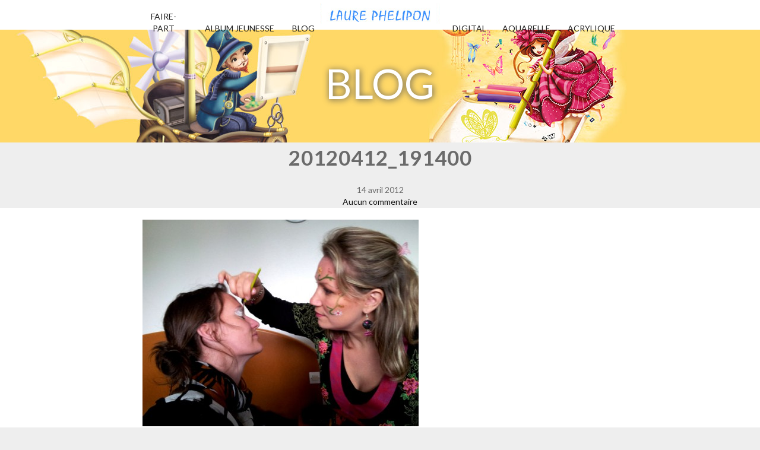

--- FILE ---
content_type: text/html; charset=UTF-8
request_url: https://www.laure-illustrations.com/2012/04/nouvelles-fresques-pour-lecole-de-la-ville-dieu-du-temple.html/20120412_191400
body_size: 8644
content:
<!DOCTYPE html>
<html lang="fr-FR">
<head>
	<meta charset="UTF-8">
  
	<title>20120412_191400 - Ptit blog d&#039;une illustratrice jeunesse</title>
  
  <meta http-equiv="X-UA-Compatible" content="IE=edge">
  <meta name="viewport" content="width=500, user-scalable=no">

  
  <link rel="profile" href="http://gmpg.org/xfn/11">
  
  <meta property="fb:page_id" content="22861722517">
  <meta property="fb:admins" content="741742954">
  
  <link rel="apple-touch-icon" href="apple-touch-icon-57x57.png">
	<link rel="apple-touch-icon" sizes="72x72" href="apple-touch-icon-72x72.png">
	<link rel="apple-touch-icon" sizes="114x114" href="apple-touch-icon-114x114.png">
  
  <link href="https://fonts.googleapis.com/css?family=Lato:400,400i,700,700i" rel="stylesheet">
  <!-- Fort Quinsy -->
   
  <link rel="stylesheet" href="https://www.laure-illustrations.com/wp-content/themes/laure2019/style.css?d3">
  
  <script src="https://ajax.googleapis.com/ajax/libs/jquery/3.3.1/jquery.min.js"></script>
  <script src="https://www.laure-illustrations.com/wp-content/themes/laure2019/script.js?d"></script>
	<link rel="pingback" href="https://www.laure-illustrations.com/xmlrpc.php">
<meta name='robots' content='index, follow, max-image-preview:large, max-snippet:-1, max-video-preview:-1' />

	<!-- This site is optimized with the Yoast SEO plugin v26.8 - https://yoast.com/product/yoast-seo-wordpress/ -->
	<link rel="canonical" href="https://www.laure-illustrations.com/2012/04/nouvelles-fresques-pour-lecole-de-la-ville-dieu-du-temple.html/20120412_191400/" />
	<meta property="og:locale" content="fr_FR" />
	<meta property="og:type" content="article" />
	<meta property="og:title" content="20120412_191400 - Ptit blog d&#039;une illustratrice jeunesse" />
	<meta property="og:url" content="https://www.laure-illustrations.com/2012/04/nouvelles-fresques-pour-lecole-de-la-ville-dieu-du-temple.html/20120412_191400/" />
	<meta property="og:site_name" content="Ptit blog d&#039;une illustratrice jeunesse" />
	<meta property="article:publisher" content="https://www.facebook.com/Laure.Phelipon.Illustratrice" />
	<meta property="og:image" content="https://www.laure-illustrations.com/2012/04/nouvelles-fresques-pour-lecole-de-la-ville-dieu-du-temple.html/20120412_191400" />
	<meta property="og:image:width" content="567" />
	<meta property="og:image:height" content="425" />
	<meta property="og:image:type" content="image/jpeg" />
	<meta name="twitter:card" content="summary_large_image" />
	<meta name="twitter:site" content="@laurepeinture" />
	<script type="application/ld+json" class="yoast-schema-graph">{"@context":"https://schema.org","@graph":[{"@type":"WebPage","@id":"https://www.laure-illustrations.com/2012/04/nouvelles-fresques-pour-lecole-de-la-ville-dieu-du-temple.html/20120412_191400/","url":"https://www.laure-illustrations.com/2012/04/nouvelles-fresques-pour-lecole-de-la-ville-dieu-du-temple.html/20120412_191400/","name":"20120412_191400 - Ptit blog d&#039;une illustratrice jeunesse","isPartOf":{"@id":"https://www.laure-illustrations.com/#website"},"primaryImageOfPage":{"@id":"https://www.laure-illustrations.com/2012/04/nouvelles-fresques-pour-lecole-de-la-ville-dieu-du-temple.html/20120412_191400/#primaryimage"},"image":{"@id":"https://www.laure-illustrations.com/2012/04/nouvelles-fresques-pour-lecole-de-la-ville-dieu-du-temple.html/20120412_191400/#primaryimage"},"thumbnailUrl":"https://medias.laure-illustrations.com//2012/04/20120412_191400.jpg","datePublished":"2012-04-14T09:46:27+00:00","breadcrumb":{"@id":"https://www.laure-illustrations.com/2012/04/nouvelles-fresques-pour-lecole-de-la-ville-dieu-du-temple.html/20120412_191400/#breadcrumb"},"inLanguage":"fr-FR","potentialAction":[{"@type":"ReadAction","target":["https://www.laure-illustrations.com/2012/04/nouvelles-fresques-pour-lecole-de-la-ville-dieu-du-temple.html/20120412_191400/"]}]},{"@type":"ImageObject","inLanguage":"fr-FR","@id":"https://www.laure-illustrations.com/2012/04/nouvelles-fresques-pour-lecole-de-la-ville-dieu-du-temple.html/20120412_191400/#primaryimage","url":"https://medias.laure-illustrations.com//2012/04/20120412_191400.jpg","contentUrl":"https://medias.laure-illustrations.com//2012/04/20120412_191400.jpg"},{"@type":"BreadcrumbList","@id":"https://www.laure-illustrations.com/2012/04/nouvelles-fresques-pour-lecole-de-la-ville-dieu-du-temple.html/20120412_191400/#breadcrumb","itemListElement":[{"@type":"ListItem","position":1,"name":"Nouvelles fresques pour l&rsquo;école de la ville Dieu Du Temple","item":"https://www.laure-illustrations.com/2012/04/nouvelles-fresques-pour-lecole-de-la-ville-dieu-du-temple.html"},{"@type":"ListItem","position":2,"name":"20120412_191400"}]},{"@type":"WebSite","@id":"https://www.laure-illustrations.com/#website","url":"https://www.laure-illustrations.com/","name":"Blog de Laure Phelipon","description":"Univers enfantin et coloré, personnages féerique, princesse et oursons en peluche...","publisher":{"@id":"https://www.laure-illustrations.com/#/schema/person/97aa1dcbdccca8cd15773705a3eedb57"},"potentialAction":[{"@type":"SearchAction","target":{"@type":"EntryPoint","urlTemplate":"https://www.laure-illustrations.com/?s={search_term_string}"},"query-input":{"@type":"PropertyValueSpecification","valueRequired":true,"valueName":"search_term_string"}}],"inLanguage":"fr-FR"},{"@type":["Person","Organization"],"@id":"https://www.laure-illustrations.com/#/schema/person/97aa1dcbdccca8cd15773705a3eedb57","name":"Laure Phelipon","image":{"@type":"ImageObject","inLanguage":"fr-FR","@id":"https://www.laure-illustrations.com/#/schema/person/image/","url":"https://medias.laure-illustrations.com//2023/08/324349020_1222393082020223_781001752103000875_n.jpg","contentUrl":"https://medias.laure-illustrations.com//2023/08/324349020_1222393082020223_781001752103000875_n.jpg","width":785,"height":770,"caption":"Laure Phelipon"},"logo":{"@id":"https://www.laure-illustrations.com/#/schema/person/image/"},"sameAs":["https://www.facebook.com/Laure.Phelipon.Illustratrice","https://www.instagram.com/laurephelipon/","https://www.pinterest.fr/laurephelipon/","https://www.youtube.com/@LaurePhelipon"]}]}</script>
	<!-- / Yoast SEO plugin. -->


<link rel="alternate" type="application/rss+xml" title="Ptit blog d&#039;une illustratrice jeunesse &raquo; 20120412_191400 Flux des commentaires" href="https://www.laure-illustrations.com/2012/04/nouvelles-fresques-pour-lecole-de-la-ville-dieu-du-temple.html/20120412_191400/feed" />
<link rel="alternate" title="oEmbed (JSON)" type="application/json+oembed" href="https://www.laure-illustrations.com/wp-json/oembed/1.0/embed?url=https%3A%2F%2Fwww.laure-illustrations.com%2F2012%2F04%2Fnouvelles-fresques-pour-lecole-de-la-ville-dieu-du-temple.html%2F20120412_191400" />
<link rel="alternate" title="oEmbed (XML)" type="text/xml+oembed" href="https://www.laure-illustrations.com/wp-json/oembed/1.0/embed?url=https%3A%2F%2Fwww.laure-illustrations.com%2F2012%2F04%2Fnouvelles-fresques-pour-lecole-de-la-ville-dieu-du-temple.html%2F20120412_191400&#038;format=xml" />
<style id='wp-img-auto-sizes-contain-inline-css' type='text/css'>
img:is([sizes=auto i],[sizes^="auto," i]){contain-intrinsic-size:3000px 1500px}
/*# sourceURL=wp-img-auto-sizes-contain-inline-css */
</style>
<style id='wp-emoji-styles-inline-css' type='text/css'>

	img.wp-smiley, img.emoji {
		display: inline !important;
		border: none !important;
		box-shadow: none !important;
		height: 1em !important;
		width: 1em !important;
		margin: 0 0.07em !important;
		vertical-align: -0.1em !important;
		background: none !important;
		padding: 0 !important;
	}
/*# sourceURL=wp-emoji-styles-inline-css */
</style>
<style id='wp-block-library-inline-css' type='text/css'>
:root{--wp-block-synced-color:#7a00df;--wp-block-synced-color--rgb:122,0,223;--wp-bound-block-color:var(--wp-block-synced-color);--wp-editor-canvas-background:#ddd;--wp-admin-theme-color:#007cba;--wp-admin-theme-color--rgb:0,124,186;--wp-admin-theme-color-darker-10:#006ba1;--wp-admin-theme-color-darker-10--rgb:0,107,160.5;--wp-admin-theme-color-darker-20:#005a87;--wp-admin-theme-color-darker-20--rgb:0,90,135;--wp-admin-border-width-focus:2px}@media (min-resolution:192dpi){:root{--wp-admin-border-width-focus:1.5px}}.wp-element-button{cursor:pointer}:root .has-very-light-gray-background-color{background-color:#eee}:root .has-very-dark-gray-background-color{background-color:#313131}:root .has-very-light-gray-color{color:#eee}:root .has-very-dark-gray-color{color:#313131}:root .has-vivid-green-cyan-to-vivid-cyan-blue-gradient-background{background:linear-gradient(135deg,#00d084,#0693e3)}:root .has-purple-crush-gradient-background{background:linear-gradient(135deg,#34e2e4,#4721fb 50%,#ab1dfe)}:root .has-hazy-dawn-gradient-background{background:linear-gradient(135deg,#faaca8,#dad0ec)}:root .has-subdued-olive-gradient-background{background:linear-gradient(135deg,#fafae1,#67a671)}:root .has-atomic-cream-gradient-background{background:linear-gradient(135deg,#fdd79a,#004a59)}:root .has-nightshade-gradient-background{background:linear-gradient(135deg,#330968,#31cdcf)}:root .has-midnight-gradient-background{background:linear-gradient(135deg,#020381,#2874fc)}:root{--wp--preset--font-size--normal:16px;--wp--preset--font-size--huge:42px}.has-regular-font-size{font-size:1em}.has-larger-font-size{font-size:2.625em}.has-normal-font-size{font-size:var(--wp--preset--font-size--normal)}.has-huge-font-size{font-size:var(--wp--preset--font-size--huge)}.has-text-align-center{text-align:center}.has-text-align-left{text-align:left}.has-text-align-right{text-align:right}.has-fit-text{white-space:nowrap!important}#end-resizable-editor-section{display:none}.aligncenter{clear:both}.items-justified-left{justify-content:flex-start}.items-justified-center{justify-content:center}.items-justified-right{justify-content:flex-end}.items-justified-space-between{justify-content:space-between}.screen-reader-text{border:0;clip-path:inset(50%);height:1px;margin:-1px;overflow:hidden;padding:0;position:absolute;width:1px;word-wrap:normal!important}.screen-reader-text:focus{background-color:#ddd;clip-path:none;color:#444;display:block;font-size:1em;height:auto;left:5px;line-height:normal;padding:15px 23px 14px;text-decoration:none;top:5px;width:auto;z-index:100000}html :where(.has-border-color){border-style:solid}html :where([style*=border-top-color]){border-top-style:solid}html :where([style*=border-right-color]){border-right-style:solid}html :where([style*=border-bottom-color]){border-bottom-style:solid}html :where([style*=border-left-color]){border-left-style:solid}html :where([style*=border-width]){border-style:solid}html :where([style*=border-top-width]){border-top-style:solid}html :where([style*=border-right-width]){border-right-style:solid}html :where([style*=border-bottom-width]){border-bottom-style:solid}html :where([style*=border-left-width]){border-left-style:solid}html :where(img[class*=wp-image-]){height:auto;max-width:100%}:where(figure){margin:0 0 1em}html :where(.is-position-sticky){--wp-admin--admin-bar--position-offset:var(--wp-admin--admin-bar--height,0px)}@media screen and (max-width:600px){html :where(.is-position-sticky){--wp-admin--admin-bar--position-offset:0px}}

/*# sourceURL=wp-block-library-inline-css */
</style><style id='global-styles-inline-css' type='text/css'>
:root{--wp--preset--aspect-ratio--square: 1;--wp--preset--aspect-ratio--4-3: 4/3;--wp--preset--aspect-ratio--3-4: 3/4;--wp--preset--aspect-ratio--3-2: 3/2;--wp--preset--aspect-ratio--2-3: 2/3;--wp--preset--aspect-ratio--16-9: 16/9;--wp--preset--aspect-ratio--9-16: 9/16;--wp--preset--color--black: #000000;--wp--preset--color--cyan-bluish-gray: #abb8c3;--wp--preset--color--white: #ffffff;--wp--preset--color--pale-pink: #f78da7;--wp--preset--color--vivid-red: #cf2e2e;--wp--preset--color--luminous-vivid-orange: #ff6900;--wp--preset--color--luminous-vivid-amber: #fcb900;--wp--preset--color--light-green-cyan: #7bdcb5;--wp--preset--color--vivid-green-cyan: #00d084;--wp--preset--color--pale-cyan-blue: #8ed1fc;--wp--preset--color--vivid-cyan-blue: #0693e3;--wp--preset--color--vivid-purple: #9b51e0;--wp--preset--gradient--vivid-cyan-blue-to-vivid-purple: linear-gradient(135deg,rgb(6,147,227) 0%,rgb(155,81,224) 100%);--wp--preset--gradient--light-green-cyan-to-vivid-green-cyan: linear-gradient(135deg,rgb(122,220,180) 0%,rgb(0,208,130) 100%);--wp--preset--gradient--luminous-vivid-amber-to-luminous-vivid-orange: linear-gradient(135deg,rgb(252,185,0) 0%,rgb(255,105,0) 100%);--wp--preset--gradient--luminous-vivid-orange-to-vivid-red: linear-gradient(135deg,rgb(255,105,0) 0%,rgb(207,46,46) 100%);--wp--preset--gradient--very-light-gray-to-cyan-bluish-gray: linear-gradient(135deg,rgb(238,238,238) 0%,rgb(169,184,195) 100%);--wp--preset--gradient--cool-to-warm-spectrum: linear-gradient(135deg,rgb(74,234,220) 0%,rgb(151,120,209) 20%,rgb(207,42,186) 40%,rgb(238,44,130) 60%,rgb(251,105,98) 80%,rgb(254,248,76) 100%);--wp--preset--gradient--blush-light-purple: linear-gradient(135deg,rgb(255,206,236) 0%,rgb(152,150,240) 100%);--wp--preset--gradient--blush-bordeaux: linear-gradient(135deg,rgb(254,205,165) 0%,rgb(254,45,45) 50%,rgb(107,0,62) 100%);--wp--preset--gradient--luminous-dusk: linear-gradient(135deg,rgb(255,203,112) 0%,rgb(199,81,192) 50%,rgb(65,88,208) 100%);--wp--preset--gradient--pale-ocean: linear-gradient(135deg,rgb(255,245,203) 0%,rgb(182,227,212) 50%,rgb(51,167,181) 100%);--wp--preset--gradient--electric-grass: linear-gradient(135deg,rgb(202,248,128) 0%,rgb(113,206,126) 100%);--wp--preset--gradient--midnight: linear-gradient(135deg,rgb(2,3,129) 0%,rgb(40,116,252) 100%);--wp--preset--font-size--small: 13px;--wp--preset--font-size--medium: 20px;--wp--preset--font-size--large: 36px;--wp--preset--font-size--x-large: 42px;--wp--preset--spacing--20: 0.44rem;--wp--preset--spacing--30: 0.67rem;--wp--preset--spacing--40: 1rem;--wp--preset--spacing--50: 1.5rem;--wp--preset--spacing--60: 2.25rem;--wp--preset--spacing--70: 3.38rem;--wp--preset--spacing--80: 5.06rem;--wp--preset--shadow--natural: 6px 6px 9px rgba(0, 0, 0, 0.2);--wp--preset--shadow--deep: 12px 12px 50px rgba(0, 0, 0, 0.4);--wp--preset--shadow--sharp: 6px 6px 0px rgba(0, 0, 0, 0.2);--wp--preset--shadow--outlined: 6px 6px 0px -3px rgb(255, 255, 255), 6px 6px rgb(0, 0, 0);--wp--preset--shadow--crisp: 6px 6px 0px rgb(0, 0, 0);}:where(.is-layout-flex){gap: 0.5em;}:where(.is-layout-grid){gap: 0.5em;}body .is-layout-flex{display: flex;}.is-layout-flex{flex-wrap: wrap;align-items: center;}.is-layout-flex > :is(*, div){margin: 0;}body .is-layout-grid{display: grid;}.is-layout-grid > :is(*, div){margin: 0;}:where(.wp-block-columns.is-layout-flex){gap: 2em;}:where(.wp-block-columns.is-layout-grid){gap: 2em;}:where(.wp-block-post-template.is-layout-flex){gap: 1.25em;}:where(.wp-block-post-template.is-layout-grid){gap: 1.25em;}.has-black-color{color: var(--wp--preset--color--black) !important;}.has-cyan-bluish-gray-color{color: var(--wp--preset--color--cyan-bluish-gray) !important;}.has-white-color{color: var(--wp--preset--color--white) !important;}.has-pale-pink-color{color: var(--wp--preset--color--pale-pink) !important;}.has-vivid-red-color{color: var(--wp--preset--color--vivid-red) !important;}.has-luminous-vivid-orange-color{color: var(--wp--preset--color--luminous-vivid-orange) !important;}.has-luminous-vivid-amber-color{color: var(--wp--preset--color--luminous-vivid-amber) !important;}.has-light-green-cyan-color{color: var(--wp--preset--color--light-green-cyan) !important;}.has-vivid-green-cyan-color{color: var(--wp--preset--color--vivid-green-cyan) !important;}.has-pale-cyan-blue-color{color: var(--wp--preset--color--pale-cyan-blue) !important;}.has-vivid-cyan-blue-color{color: var(--wp--preset--color--vivid-cyan-blue) !important;}.has-vivid-purple-color{color: var(--wp--preset--color--vivid-purple) !important;}.has-black-background-color{background-color: var(--wp--preset--color--black) !important;}.has-cyan-bluish-gray-background-color{background-color: var(--wp--preset--color--cyan-bluish-gray) !important;}.has-white-background-color{background-color: var(--wp--preset--color--white) !important;}.has-pale-pink-background-color{background-color: var(--wp--preset--color--pale-pink) !important;}.has-vivid-red-background-color{background-color: var(--wp--preset--color--vivid-red) !important;}.has-luminous-vivid-orange-background-color{background-color: var(--wp--preset--color--luminous-vivid-orange) !important;}.has-luminous-vivid-amber-background-color{background-color: var(--wp--preset--color--luminous-vivid-amber) !important;}.has-light-green-cyan-background-color{background-color: var(--wp--preset--color--light-green-cyan) !important;}.has-vivid-green-cyan-background-color{background-color: var(--wp--preset--color--vivid-green-cyan) !important;}.has-pale-cyan-blue-background-color{background-color: var(--wp--preset--color--pale-cyan-blue) !important;}.has-vivid-cyan-blue-background-color{background-color: var(--wp--preset--color--vivid-cyan-blue) !important;}.has-vivid-purple-background-color{background-color: var(--wp--preset--color--vivid-purple) !important;}.has-black-border-color{border-color: var(--wp--preset--color--black) !important;}.has-cyan-bluish-gray-border-color{border-color: var(--wp--preset--color--cyan-bluish-gray) !important;}.has-white-border-color{border-color: var(--wp--preset--color--white) !important;}.has-pale-pink-border-color{border-color: var(--wp--preset--color--pale-pink) !important;}.has-vivid-red-border-color{border-color: var(--wp--preset--color--vivid-red) !important;}.has-luminous-vivid-orange-border-color{border-color: var(--wp--preset--color--luminous-vivid-orange) !important;}.has-luminous-vivid-amber-border-color{border-color: var(--wp--preset--color--luminous-vivid-amber) !important;}.has-light-green-cyan-border-color{border-color: var(--wp--preset--color--light-green-cyan) !important;}.has-vivid-green-cyan-border-color{border-color: var(--wp--preset--color--vivid-green-cyan) !important;}.has-pale-cyan-blue-border-color{border-color: var(--wp--preset--color--pale-cyan-blue) !important;}.has-vivid-cyan-blue-border-color{border-color: var(--wp--preset--color--vivid-cyan-blue) !important;}.has-vivid-purple-border-color{border-color: var(--wp--preset--color--vivid-purple) !important;}.has-vivid-cyan-blue-to-vivid-purple-gradient-background{background: var(--wp--preset--gradient--vivid-cyan-blue-to-vivid-purple) !important;}.has-light-green-cyan-to-vivid-green-cyan-gradient-background{background: var(--wp--preset--gradient--light-green-cyan-to-vivid-green-cyan) !important;}.has-luminous-vivid-amber-to-luminous-vivid-orange-gradient-background{background: var(--wp--preset--gradient--luminous-vivid-amber-to-luminous-vivid-orange) !important;}.has-luminous-vivid-orange-to-vivid-red-gradient-background{background: var(--wp--preset--gradient--luminous-vivid-orange-to-vivid-red) !important;}.has-very-light-gray-to-cyan-bluish-gray-gradient-background{background: var(--wp--preset--gradient--very-light-gray-to-cyan-bluish-gray) !important;}.has-cool-to-warm-spectrum-gradient-background{background: var(--wp--preset--gradient--cool-to-warm-spectrum) !important;}.has-blush-light-purple-gradient-background{background: var(--wp--preset--gradient--blush-light-purple) !important;}.has-blush-bordeaux-gradient-background{background: var(--wp--preset--gradient--blush-bordeaux) !important;}.has-luminous-dusk-gradient-background{background: var(--wp--preset--gradient--luminous-dusk) !important;}.has-pale-ocean-gradient-background{background: var(--wp--preset--gradient--pale-ocean) !important;}.has-electric-grass-gradient-background{background: var(--wp--preset--gradient--electric-grass) !important;}.has-midnight-gradient-background{background: var(--wp--preset--gradient--midnight) !important;}.has-small-font-size{font-size: var(--wp--preset--font-size--small) !important;}.has-medium-font-size{font-size: var(--wp--preset--font-size--medium) !important;}.has-large-font-size{font-size: var(--wp--preset--font-size--large) !important;}.has-x-large-font-size{font-size: var(--wp--preset--font-size--x-large) !important;}
/*# sourceURL=global-styles-inline-css */
</style>

<style id='classic-theme-styles-inline-css' type='text/css'>
/*! This file is auto-generated */
.wp-block-button__link{color:#fff;background-color:#32373c;border-radius:9999px;box-shadow:none;text-decoration:none;padding:calc(.667em + 2px) calc(1.333em + 2px);font-size:1.125em}.wp-block-file__button{background:#32373c;color:#fff;text-decoration:none}
/*# sourceURL=/wp-includes/css/classic-themes.min.css */
</style>
<link rel="https://api.w.org/" href="https://www.laure-illustrations.com/wp-json/" /><link rel="alternate" title="JSON" type="application/json" href="https://www.laure-illustrations.com/wp-json/wp/v2/media/2742" /><link rel="EditURI" type="application/rsd+xml" title="RSD" href="https://www.laure-illustrations.com/xmlrpc.php?rsd" />
<meta name="generator" content="WordPress 6.9" />
<link rel='shortlink' href='https://www.laure-illustrations.com/?p=2742' />
</head>
<body class="attachment wp-singular attachment-template-default single single-attachment postid-2742 attachmentid-2742 attachment-jpeg wp-theme-laure2019">
  <header>
            <div id="headerBar">
          <div class="barreVisuel" style="background-image:url(https://www.laure-illustrations.com/wp-content/themes/laure2019/img/barre-blog.jpg)">BLOG<div>
        </div>
            
  </header>
  <div id="page" class="site">
    <div class="site-content-contain">
		  <div id="content" class="site-content">
        <div class="article-container"><!-- nouvelle enveloppe pour améliorer la mise en page -->
<div id="global">
<div id="article">
<article id="post-2742" class="post-2742 attachment type-attachment status-inherit hentry"><header class="entry-header"><h1 class="articleTitre">20120412_191400</h1>    <div class="article-meta">
      <time class="articleInfo entry-date published" datetime="2012-04-14T09:46:27+00:00">14 avril 2012</time><div class="articleInfo"><a href="https://www.laure-illustrations.com/2012/04/nouvelles-fresques-pour-lecole-de-la-ville-dieu-du-temple.html/20120412_191400#respond" class="comments-link" >Aucun commentaire</a></div>      <div style="clear:both"></div>
    </div><!-- .article-meta -->
    </header>      <div class="articleTexte">
        <p class="attachment"><a href='https://medias.laure-illustrations.com//2012/04/20120412_191400.jpg'><img fetchpriority="high" decoding="async" width="465" height="348" src="https://medias.laure-illustrations.com//2012/04/20120412_191400-465x348.jpg" class="attachment-medium size-medium" alt="" srcset="https://medias.laure-illustrations.com/2012/04/20120412_191400-465x348.jpg 465w, https://medias.laure-illustrations.com/2012/04/20120412_191400.jpg 567w" sizes="(max-width: 465px) 100vw, 465px" /></a></p>
			<div style="clear:both"></div>
   </div>
	       <div class="articleDroit articleB1" style="font-style:italic; clear:both;">
  Les images présentes sur ce blog ne sont pas libre de droit, vous ne pouvez pas les utiliser sans avoir l'accord de l'auteur. Pour toutes demandes et questions : <a href="mailto:laurephelipon@gmail.com">laurephelipon@gmail.com</a>
      </div>

        <div class="bandoPatreon bandoGeneral">
    <div class="bandoPatreon-content">
      <h2>
        <a href="https://www.patreon.com/laurephelipon">Soutenez mon travail sur Patreon</a><br>
        En échange, vous aurez accès à des contenus exclusifs :<br>
        des goodies, des cartes, des coloriages PDF et des lives privé ..
      </h2>
      <a class="bt" href="https://www.patreon.com/laurephelipon">Décovurir</a>  
    </div>
  </div>
          <div class="bandoBoutique bandoGeneral">
    <div class="bandoBoutique-content">
      <div>
        <h2>
          <a href="https://boutique.laure-illustrations.com/tous-les-produits.php">La boutique de Laure Phelipon</a>
          Aquarelles, Reproduction, Livres, Coloriages, Tissus, Plaids, Thermos, Gourdes, Serviettes...
        </h2>
        <a class="bt" href="https://boutique.laure-illustrations.com/tous-les-produits.php">Décovurir</a>        
      </div>
      <div>
        <a href="https://boutique.laure-illustrations.com/tous-les-produits.php"><img src="https://www.laure-illustrations.com/img/boutique-apercu.webp"></a>
      </div>
    </div>
  </div>
  

            <div class="articleSociaux articleB2">
        <div style="float:right">
          <g:plusone size="tall" href="https://www.laure-illustrations.com/2012/04/nouvelles-fresques-pour-lecole-de-la-ville-dieu-du-temple.html/20120412_191400"></g:plusone>
        </div>
        <div class="faceBookAfficher" style="padding-top:80px; height:0px; overflow:hidden;">
          https://www.facebook.com/plugins/like.php?href=https%3A%2F%2Fwww.laure-illustrations.com%2F2012%2F04%2Fnouvelles-fresques-pour-lecole-de-la-ville-dieu-du-temple.html%2F20120412_191400&amp;layout=standard&amp;show_faces=true&amp;width=450&amp;height=80&amp;action=like&amp;font=arial&amp;colorscheme=light
        </div>
      </div>
      </article><!-- article -->	
  <div id="navigation">
    <div class="alignleft">&laquo; <a href="https://www.laure-illustrations.com/2012/04/nouvelles-fresques-pour-lecole-de-la-ville-dieu-du-temple.html" rel="prev">Nouvelles fresques pour l&rsquo;école de la ville Dieu Du Temple</a></div>
    <div class="alignright"></div>
  </div>
  <div id="zoneCommentaire">
	
<!-- You can start editing here. -->


			<!-- If comments are open, but there are no comments. -->

	
	<div id="respond" class="comment-respond">
		<h3 id="reply-title" class="comment-reply-title">Laisser un commentaire</h3><p class="must-log-in">Vous devez <a href="https://www.laure-illustrations.com/wp-login.php?redirect_to=https%3A%2F%2Fwww.laure-illustrations.com%2F2012%2F04%2Fnouvelles-fresques-pour-lecole-de-la-ville-dieu-du-temple.html%2F20120412_191400">vous connecter</a> pour publier un commentaire.</p>	</div><!-- #respond -->
	  </div>
</div>

  <h4>Recevoir des nouvelles par mail</h4>
  <div class="colonneTexte">		
    <form action="https://feedburner.google.com/fb/a/mailverify" method="post" target="popupwindow" onsubmit="window.open('https://feedburner.google.com/fb/a/mailverify?uri=Illustratrice', 'popupwindow', 'scrollbars=yes,width=550,height=520');return true">
      <div>
        <label for="email">Entrer votre email pour vous abonner au blog :</label><br />
        <input type="text" name="email" id="email"/>
        <input type="hidden" value="Illustratrice" name="uri"/>
        <input type="hidden" name="loc" value="fr_FR"/>
        <input id="sabonner" type="submit" value="S'abonner" />
      </div>
    </form>
	</div>
</div>
</div><!-- fin de .article-container -->
		<div style="clear:both"></div>
    <div id="liens">
      <!-- Ajout d'id pour chaque logo -->
      <a id="logo-facebook" href="https://www.facebook.com/Laure.Phelipon.Illustratrice" title="Facebook de Laure Phelipon"></a>
      <a id="logo-instagram" href="https://www.instagram.com/laurephelipon/" title="Instagram de Laure Phelipon"></a>
      <a id="logo-youtube" href="https://www.youtube.com/@LaurePhelipon" title="Youtube de Laure Phelipon"></a>
      <a id="logo-twitch" href="https://www.twitch.tv/laurephelipon" title="Twitch de Laure Phelipon"></a>
      <a id="logo-discord" href="https://discord.gg/qsGPZf5jgt" title="Discord de Laure Phelipon"></a>
      <a id="logo-tiktok" href="https://tiktok.com/@laurephelipon" title="Tiktok de Laure Phelipon"></a>
      
      <a id="logo-whatsapp" href="https://whatsapp.com/channel/0029Vaaaomh0bIdh3bRTij0a" title="Whatsapp de Laure Phelipon"></a>
      <a id="logo-patreon" href="https://patreon.com/laurePhelipon" title="Patreon de Laure Phelipon"></a>
      
    </div>
  </div><!-- #content -->
  <footer id="site-footer" role="contentinfo">
    <div id="foot">
      Laure Phelipon Mandonnaud - 87 000 Limoges - <a href="mailto:laurephelipon@gmail.com">laurephelipon@gmail.com</a> - <a href="feed:https://feeds.feedburner.com/Illustratrice">Articles (RSS)</a>
    </div>
  </footer>
  </div><!-- .site-content-contain -->
</div><!-- #page -->
<nav id="barreNav">
  <a id="barreNavTitre" href="https://www.laure-illustrations.com"></a>
  <ul>
    <li id="barreNav-accueil"><a href="https://www.laure-illustrations.com/">Accueil</a>

    <li id="barreNav-fp"><a href="https://www.laure-illustrations.com/faire-part/">Faire-part</a>
    <li id="barreNav-album"><a href="https://www.laure-illustrations.com/album-jeunesse/">Album jeunesse</a>
    <li id="barreNav-blog"><a href="https://www.laure-illustrations.com/articles">Blog</a>

    <li id="barreNav-numerique"><a href="https://www.laure-illustrations.com/numerique/">Digital</a>
    <li id="barreNav-aquarelle"><a href="https://www.laure-illustrations.com/aquarelle/">Aquarelle</a>
    <li id="barreNav-acrylique"><a href="https://www.laure-illustrations.com/peinture-acrylique/">Acrylique</a>
  </ul>
  <div id="boutonMenu"></div>
</nav>

<script type="speculationrules">
{"prefetch":[{"source":"document","where":{"and":[{"href_matches":"/*"},{"not":{"href_matches":["/wp-*.php","/wp-admin/*","/*","/wp-content/*","/wp-content/plugins/*","/wp-content/themes/laure2019/*","/*\\?(.+)"]}},{"not":{"selector_matches":"a[rel~=\"nofollow\"]"}},{"not":{"selector_matches":".no-prefetch, .no-prefetch a"}}]},"eagerness":"conservative"}]}
</script>
<script id="wp-emoji-settings" type="application/json">
{"baseUrl":"https://s.w.org/images/core/emoji/17.0.2/72x72/","ext":".png","svgUrl":"https://s.w.org/images/core/emoji/17.0.2/svg/","svgExt":".svg","source":{"concatemoji":"https://www.laure-illustrations.com/wp-includes/js/wp-emoji-release.min.js?ver=6.9"}}
</script>
<script type="module">
/* <![CDATA[ */
/*! This file is auto-generated */
const a=JSON.parse(document.getElementById("wp-emoji-settings").textContent),o=(window._wpemojiSettings=a,"wpEmojiSettingsSupports"),s=["flag","emoji"];function i(e){try{var t={supportTests:e,timestamp:(new Date).valueOf()};sessionStorage.setItem(o,JSON.stringify(t))}catch(e){}}function c(e,t,n){e.clearRect(0,0,e.canvas.width,e.canvas.height),e.fillText(t,0,0);t=new Uint32Array(e.getImageData(0,0,e.canvas.width,e.canvas.height).data);e.clearRect(0,0,e.canvas.width,e.canvas.height),e.fillText(n,0,0);const a=new Uint32Array(e.getImageData(0,0,e.canvas.width,e.canvas.height).data);return t.every((e,t)=>e===a[t])}function p(e,t){e.clearRect(0,0,e.canvas.width,e.canvas.height),e.fillText(t,0,0);var n=e.getImageData(16,16,1,1);for(let e=0;e<n.data.length;e++)if(0!==n.data[e])return!1;return!0}function u(e,t,n,a){switch(t){case"flag":return n(e,"\ud83c\udff3\ufe0f\u200d\u26a7\ufe0f","\ud83c\udff3\ufe0f\u200b\u26a7\ufe0f")?!1:!n(e,"\ud83c\udde8\ud83c\uddf6","\ud83c\udde8\u200b\ud83c\uddf6")&&!n(e,"\ud83c\udff4\udb40\udc67\udb40\udc62\udb40\udc65\udb40\udc6e\udb40\udc67\udb40\udc7f","\ud83c\udff4\u200b\udb40\udc67\u200b\udb40\udc62\u200b\udb40\udc65\u200b\udb40\udc6e\u200b\udb40\udc67\u200b\udb40\udc7f");case"emoji":return!a(e,"\ud83e\u1fac8")}return!1}function f(e,t,n,a){let r;const o=(r="undefined"!=typeof WorkerGlobalScope&&self instanceof WorkerGlobalScope?new OffscreenCanvas(300,150):document.createElement("canvas")).getContext("2d",{willReadFrequently:!0}),s=(o.textBaseline="top",o.font="600 32px Arial",{});return e.forEach(e=>{s[e]=t(o,e,n,a)}),s}function r(e){var t=document.createElement("script");t.src=e,t.defer=!0,document.head.appendChild(t)}a.supports={everything:!0,everythingExceptFlag:!0},new Promise(t=>{let n=function(){try{var e=JSON.parse(sessionStorage.getItem(o));if("object"==typeof e&&"number"==typeof e.timestamp&&(new Date).valueOf()<e.timestamp+604800&&"object"==typeof e.supportTests)return e.supportTests}catch(e){}return null}();if(!n){if("undefined"!=typeof Worker&&"undefined"!=typeof OffscreenCanvas&&"undefined"!=typeof URL&&URL.createObjectURL&&"undefined"!=typeof Blob)try{var e="postMessage("+f.toString()+"("+[JSON.stringify(s),u.toString(),c.toString(),p.toString()].join(",")+"));",a=new Blob([e],{type:"text/javascript"});const r=new Worker(URL.createObjectURL(a),{name:"wpTestEmojiSupports"});return void(r.onmessage=e=>{i(n=e.data),r.terminate(),t(n)})}catch(e){}i(n=f(s,u,c,p))}t(n)}).then(e=>{for(const n in e)a.supports[n]=e[n],a.supports.everything=a.supports.everything&&a.supports[n],"flag"!==n&&(a.supports.everythingExceptFlag=a.supports.everythingExceptFlag&&a.supports[n]);var t;a.supports.everythingExceptFlag=a.supports.everythingExceptFlag&&!a.supports.flag,a.supports.everything||((t=a.source||{}).concatemoji?r(t.concatemoji):t.wpemoji&&t.twemoji&&(r(t.twemoji),r(t.wpemoji)))});
//# sourceURL=https://www.laure-illustrations.com/wp-includes/js/wp-emoji-loader.min.js
/* ]]> */
</script>
<!-- Global site tag (gtag.js) - Google Analytics -->
<script async src="https://www.googletagmanager.com/gtag/js?id=UA-142148-4"></script>
<script>
  window.dataLayer = window.dataLayer || [];
  function gtag(){dataLayer.push(arguments);}
  gtag('js', new Date());

  gtag('config', 'UA-142148-4');
</script>

</body>
</html>